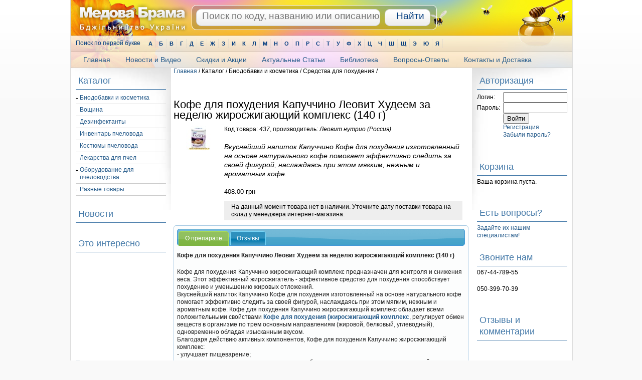

--- FILE ---
content_type: text/html; charset=utf-8
request_url: http://medovabrama.com.ua/mb-sredstva-dlia-poxudenia/prod/kofe-dlya-pohudeniya-kapuchchino-leovit-hudeem-za-nedelyu-zhiroszhigayushii-kompleks-140g-mb
body_size: 8724
content:
<?xml version="1.0" encoding="UTF-8"?>
<!DOCTYPE html PUBLIC "-//W3C//DTD XHTML 1.1//EN" "http://www.w3.org/TR/xhtml11/DTD/xhtml11.dtd">
<html version="-//W3C//DTD XHTML 1.1//EN"
      xmlns="http://www.w3.org/1999/xhtml" xml:lang="en"
      xmlns:xsi="http://www.w3.org/2001/XMLSchema-instance"
      xsi:schemaLocation="http://www.w3.org/1999/xhtml
                          http://www.w3.org/MarkUp/SCHEMA/xhtml11.xsd"
>
	<head>
		<meta http-equiv="Content-Type" content="text/html; charset=UTF-8">
		<title>Кофе для похудения Капуччино Леовит Худеем за неделю жиросжигающий комплекс (140 г)</title>
		<meta name="keywords" content="кофе для похудения купить, купить кофе капучино для похудения, купить кофе худеем за неделю, кофе леовит купить, кофе для похудения леовит купить, кофе капучино леовит купить" />
		<meta name="description" content="Кофе для похудения Капуччино Леовит Худеем за неделю жиросжигающий комплекс (140 г)" />
		<meta http-equiv="X-UA-Compatible" content="IE=edge" />
					<link rel="stylesheet" href="/css/common.css?1768794184" />
					<link rel="stylesheet" href="/css/front.css?1768794184" />
					<link rel="stylesheet" href="/css/start/jquery-ui.css?1768794184" />
			</head>
	<body>
	<div id="wrapper">		<div id="header">
			<div id="logo"></div>
			<div id="search-box">
				<form action="/search/byword" method="POST">
					<input type="text" name="searchword" id="search-word"
            placeholder="Поиск по коду, названию или описанию..."
            value="" />
					<input type="submit" id="search-button" value="Найти" />
				</form>
			</div>
			<div id="alphabet">
				<span>Поиск по первой букве</span>
				<a href="/search/byletter/а">а</a>
				<a href="/search/byletter/б">б</a>
				<a href="/search/byletter/в">в</a>
				<a href="/search/byletter/г">г</a>
				<a href="/search/byletter/д">д</a>
				<a href="/search/byletter/е">е</a>
				<a href="/search/byletter/ж">ж</a>
				<a href="/search/byletter/з">з</a>
				<a href="/search/byletter/и">и</a>
				<a href="/search/byletter/к">к</a>
				<a href="/search/byletter/л">л</a>
				<a href="/search/byletter/м">м</a>
				<a href="/search/byletter/н">н</a>
				<a href="/search/byletter/о">о</a>
				<a href="/search/byletter/п">п</a>
				<a href="/search/byletter/р">р</a>
				<a href="/search/byletter/с">с</a>
				<a href="/search/byletter/т">т</a>
				<a href="/search/byletter/у">у</a>
				<a href="/search/byletter/ф">ф</a>
				<a href="/search/byletter/х">х</a>
				<a href="/search/byletter/ц">ц</a>
				<a href="/search/byletter/ч">ч</a>
				<a href="/search/byletter/ш">ш</a>
				<a href="/search/byletter/щ">щ</a>
				<a href="/search/byletter/э">э</a>
				<a href="/search/byletter/ю">ю</a>
				<a href="/search/byletter/я">я</a>
			</div>
			<div id="mainmenu">
	<ul>
		<li><a href="/"><span>Главная</span></a></li>
				<li><a href="/pages/9"><span>Новости и Видео</span></a></li>
				<li><a href="/pages/28"><span>Скидки и Акции</span></a></li>
				<li><a href="/pages/10"><span>Актуальные Статьи</span></a></li>
				<li><a href="/pages/11"><span>Библиотека</span></a></li>
				<li><a href="/pages/35"><span>Вопросы-Ответы</span></a></li>
				<li><a href="/pages/31"><span>Контакты и Доставка</span></a></li>
			</ul>
</div>		</div><div id="catalogue_menu_bar">
	<div class="section">
		<h3>Каталог</h3>
		<div class="section-content">
			
<div id="catalogue-menu">
	<ul class="menu_tree"><li><a href="/mb-bioaktivnye-dobavki-dlia-liudey">Биодобавки и косметика</a><ul class="menu_tree"><li><a href="/apipreparaty">Апипрепараты</a></li><li><a href="/mb-ad-diety">Диеты</a></li><li><a href="/mb-korreccia-zhenskoy-figuri">Коррекция фигуры</a></li><li><a href="/mb-loshadinaya-sila-geli-i-balsamy">Профессиональная косметика</a></li><li><a href="/pcheloprodukty">Пчелопродукты</a></li><li><a href="/pylca-cvetochnaya">Пыльца цветочная</a></li><li><a href="/mb-sredstva-dlia-poxudenia">Средства для похудения</a></li><li><a href="/elitnye-i-eksklyuzivnye-sorta-meda">Элитные сорта меда</a></li></ul></li><li><a href="/voschina-medova-brama">Вощина</a></li><li><a href="/dezinfectanty-mb">Дезинфектанты</a></li><li><a href="/inventar-pchelovoda">Инвентарь пчеловода</a></li><li><a href="/odezhda-pchelovoda">Костюмы пчеловода</a></li><li><a href="/lekarstva-dlya-pchel">Лекарства для пчел</a></li><li><a href="/oborudovanie-dlia-paseki">Оборудование для пчеловодства:</a><ul class="menu_tree"><li><a href="/vivod-matok">для вывода маток</a></li><li><a href="/rabota-s-voskom">для работы с воском</a></li><li><a href="/rabota-s-medom">для работы с медом</a></li><li><a href="/sbor-produkcii-pchelovodstva">для сбора продукции</a></li><li><a href="/ulii">для улья</a></li><li><a href="/oborudovanie-dlia-pchelovodstva">оборудование разное</a></li></ul></li><li><a href="/md-kategorii-tovarov-raznye">Разные товары</a><ul class="menu_tree"><li><a href="/izbavitsia-ot-much">Избавиться от мух</a></li><li><a href="/izbavitsja-ot-myshej-i-krys">Избавиться от мышей и крыс</a></li><li><a href="/knigi-po-pchelovodstvu">Книги по пчеловодству</a></li><li><a href="/lekarstva-dlia-loshadey">Лекарства для лошадей</a></li><li><a href="/semena-medonosov">Семена медоносов</a></li><li><a href="/suveniri-pchelovodstvo">Сувениры (пчеловодство)</a></li><li><a href="/archive-medova">Товары в Архиве</a></li></ul></li></ul></div>		</div>
	</div>
	<div class="section" id="news">
		<h3>Новости</h3>
		<div class="section-content">
					</div>
	</div>
	<div class="section">
		<h3>Это интересно</h3>
		<div class="section-content">
			<marquee behavior="scroll" direction="up" truespeed="truespeed" scrolldelay="85" scrollamount="1" style="width:100%;height:250px;border-bottom:solid 1px #ccc;" onmouseover="this.setAttribute('scrollamount', 0, 0);" onmouseout="this.setAttribute('scrollamount', 1, 0);">
	<div>
		<strong><a href="/facts/33">Пчеловоды-долгожители</a></strong>
		<i><p>
	По результатам статистического исследования по долгожителям старше 100 лет&#8230;</i>
	</div>
	<div>
		<strong><a href="/facts/25">Язык танцев и звуков</a></strong>
		<i><p>
	Пчелы общаются с помощью языка танцев и звуков. Это&#8230;</i>
	</div>
	<div>
		<strong><a href="/facts/31">Проблема варроатоза пчел решена! - </a></strong>
		<i><p>
	поочередное применение препаратов ЗАО АГРОБИОПРОМ<span style="color:#800080;">: </span><strong>Апидез</strong>, <strong>Варроадез</strong>, <strong>Амипол-Т</strong>,&#8230;</i>
	</div>
	<div>
		<strong><a href="/facts/34">Прополис играет решающую роль в жизни пчелиной семьи. </a></strong>
		<i><p>
	Он обеспечивает безупречную чистоту улья, или древесного дупла, где&#8230;</i>
	</div>
	<div>
		<strong><a href="/facts/26">Препараты для лечения пчел ЗАО АГРОБИОПРОМ</a></strong>
		<i><p>
	&nbsp;обеспечивают самые высокие показатели сохранности пчел и рентабельность пасеки.</p></i>
	</div>
	<div>
		<strong><a href="/facts/29">На рынке, где есть Варроадез  очень сложно приходится конкурентным препаратам</a></strong>
		<i><p>
	- они просто не выдерживают конкуренцию ни по цене,&#8230;</i>
	</div>
	<div>
		<strong><a href="/facts/30">Безукоризненно сильное звено в системе комплексного оздоровления от болезней пчел и повышения рентабельности пасеки.</a></strong>
		<i><p>
	<strong>Апидез, Варроадез, Амипол-Т, Апирой, Апистоп,&nbsp; Бипин-Т, Полисан и Гармония&#8230;</i>
	</div>
	<div>
		<strong><a href="/facts/35">Пчёлы умеют считать до четырёх. </a></strong>
		<i><p>
	Проведя серию экспериментов, учёные выяснили, что медоносные пчёлы превосходят&#8230;</i>
	</div>
	<div>
		<strong><a href="/facts/27">Варроадез - это лучшее современное средство</a></strong>
		<i><p>
	для лечения варроатоза и действует на два вида клеща&#8230;</i>
	</div>
	<div>
		<strong><a href="/facts/28">Препараты для лечения пчел ЗАО АГРОБИОПРОМ</a></strong>
		<i><p>
	&nbsp;- это и высокая эффективность, и безупречно стабильные качество&#8230;</i>
	</div>
</marquee>		</div>
	</div>
				<div class="section">
			<div class="section-content">
				<p>
	<a href="http://bit.ly/fap-telegram" target="_blank"><img alt="" src="/images/banners/%D0%A2%D0%B5%D0%BB%D0%B5%D0%B3%D1%80%D0%B0%D0%BC-%D0%BA%D0%B0%D0%BD%D0%B0%D0%BB-%D1%80%D0%B5%D0%BA%D0%BB%D0%B0%D0%BC%D0%B0.gif" style="width: 180px; height: 110px;" /></a></p>
<p>
	<a href="http://medovabrama.com.ua/page/zimovka_pchel_jeto_vsegda_ekzamen_dlja_pchelovoda_dlja_nachinajushhih_pchelovodov_tak_osobenno"><img alt="" src="/images/banners/%D0%9A%D0%BB%D1%8E%D1%87%D0%B5%D0%B2%D1%8B%D0%B5%20%D0%BC%D0%BE%D0%BC%D0%B5%D0%BD%D1%82%D1%8B%20%D0%B7%D0%B8%D0%BC%D0%BE%D0%B2%D0%BA%D0%B8%20%D0%BF%D1%87%D0%B5%D0%BB-02-%D0%B1%D0%B0%D0%BD%D0%BD%D0%B5%D1%80%20%D0%B4%D0%BB%D1%8F%20%D1%81%D0%B0%D0%B9%D1%82%D0%BE%D0%B2(1).png" style="width: 180px; height: 110px;" /></a></p>
<p>
	<a href="http://medovabrama.com.ua/page/ekskursia_institut_pchelovodstva_mb"><img alt="" src="/images/banners/%D0%98%D0%BD%D1%81%D1%82%D0%B8%D1%82%D1%83%D1%82-%D0%9F%D1%87%D0%B5%D0%BB%D0%BE%D0%B2%D0%BE%D0%B4%D1%81%D1%82%D0%B2%D0%B0.gif" style="width: 180px; height: 110px;" /></a><br />
	<br />
	<a href="http://medovabrama.com.ua/page/sochetanie_patogeneticheskoj_etiotropnoj_terapii_pri_lechenii_subklinicheskogo_mastita_korov"><img alt="" src="/images/rekl/banners/%D0%91%D0%B0%D0%BD%D0%BD%D0%B5%D1%80-%D0%BF%D0%BE-%D0%BB%D0%B5%D1%87%D0%B5%D0%BD%D0%B8%D1%8E-%D0%BC%D0%B0%D1%81%D1%82%D0%B8%D1%82%D0%B0.gif" style="width: 180px; height: 110px;" /></a></p>
			</div>
		</div>
	</div><div id="content">
	<div>
		<a href="/">Главная</a> / Каталог /
					Биодобавки и косметика / 					Средства для похудения / 			</div>

				<div class="section">
			<div class="section-content">
				<p>
	<span style="color:#ffffff;">     .</span><br />
	       </p>
			</div>
		</div>
	
	<h1>Кофе для похудения Капуччино Леовит Худеем за неделю жиросжигающий комплекс (140 г)</h1>

	<div id="item-image">
		<div class="product-image">
			<a href="/images/goods/437/Кофе_для_похудения_Капуччино_.jpg">
				<img src="/images/goods/437/Кофе_для_похудения_Капуччино__thumb.jpg" alt="Кофе для похудения Капуччино Леовит Худеем за неделю жиросжигающий комплекс (140 г)" title="Кофе для похудения Капуччино Леовит Худеем за неделю жиросжигающий комплекс (140 г)" />
			</a>
		</div>
	</div>

	<div id="item-descpirtion">

		<p>Код товара: <i>437</i>, производитель: <i>Леовит нутрио (Россия)</i></p>
        <p><big><i>Вкуснейший напиток Капуччино Кофе для похудения изготовленный на основе натурального кофе помогает  эффективно следить за своей фигурой, наслаждаясь при этом мягким, нежным и ароматным кофе.</i></big></p>

		<div id="descr-item-price"><span class="product-price">408.00</span> грн</div>
					<div id="item-to-cart">На данный момент товара нет в наличии. Уточните дату поставки товара на склад у менеджера интернет-магазина.</div>
		
	</div>

	
	<div id="tabs">
			<ul>
				<li><a href="#tab1">О препарате</a></li>
				<li><a href="#tab2">Отзывы</a></li>
			</ul>
			<div id="tab1"><p>
	<strong>Кофе для похудения Капуччино Леовит Худеем за неделю жиросжигающий комплекс (140 г)</strong></p>
<p>
	Кофе для похудения Капуччино жиросжигающий комплекс предназначен для контроля и снижения веса. Этот эффективный жиросжигатель - эффективное средство для похудения способствует похудению и уменьшению жировых отложений.<br />
	Вкуснейший напиток Капуччино Кофе для похудения изготовленный на основе натурального кофе помогает эффективно следить за своей фигурой, наслаждаясь при этом мягким, нежным и ароматным кофе. Кофе для похудения Капуччино жиросжигающий комплекс обладает всеми положительными свойствами <a href="http://medovabrama.com.ua/mb-sredstva-dlia-poxudenia/prod/kofe-dlya-pohudeniya-leovit-hudeem-za-nedelyu-zhiroszhigayushii-kompleks-10pak-3g-mb" target="_blank"><strong>Кофе для похудения (жиросжигающий комплекс</strong></a>, регулирует обмен веществ в организме по трем основным направлениям (жировой, белковый, углеводный), одновременно обладая изысканным вкусом.<br />
	Благодаря действию активных компонентов, Кофе для похудения Капуччино жиросжигающий комплекс:<br />
	- улучшает пищеварение;<br />
	- помогает контролировать массу тела - способствует уменьшению жировых отложений и улучшению обмена веществ в организме, ведь его компоненты оказывают &laquo;жиросжигающее&raquo; действие;<br />
	- уменьшает аппетит;<br />
	- помогает поддерживать хорошее самочувствие и настроение;<br />
	- восполняет недостаток в организме необходимых ему витамина С, хрома, L-карнитина и пищевых волокон (инулин);<br />
	- способствует выведению продуктов обмена и токсических веществ из организма;<br />
	- помогает соблюдать низкокалорийную диету.<br />
	А еще Капуччино Кофе для похудения жиросжигающий комплек имеет нежный аромат капуччино и удобен в приготовлении.<br />
	<strong>Состав: </strong>кофе натуральный растворимый, пряности (имбирь, корица, куркума, кардамон), L-карнитин, кислота аскорбиновая (витамин С), инулин, камедь гуаровая, ароматизатор идентичный натуральному, бромелайн, экстракт гарцинии камбоджийской, хрома пиколинат, сливки растительные, сахар.</p>
<table border="1" cellpadding="0" cellspacing="0">
	<tbody>
		<tr>
			<td style="width:164px;">
				<p>
					<strong>Пищевая ценность</strong></p>
			</td>
			<td style="width:164px;">
				<p align="center">
					<strong>в 100 г сухого продукта</strong></p>
			</td>
			<td style="width:142px;">
				<p align="center">
					<strong>в порции (14 г)</strong></p>
			</td>
			<td style="width:95px;">
				<p align="center">
					<strong>%РНП*</strong></p>
			</td>
		</tr>
		<tr>
			<td style="width:164px;">
				<p>
					Белки, г</p>
			</td>
			<td style="width:164px;">
				<p align="center">
					6,0</p>
			</td>
			<td style="width:142px;">
				<p align="center">
					0,84</p>
			</td>
			<td style="width:95px;">
				<p align="center">
					&nbsp;</p>
			</td>
		</tr>
		<tr>
			<td style="width:164px;">
				<p>
					Углеводы, г</p>
			</td>
			<td style="width:164px;">
				<p align="center">
					83,8</p>
			</td>
			<td style="width:142px;">
				<p align="center">
					11,7</p>
			</td>
			<td style="width:95px;">
				<p align="center">
					&nbsp;</p>
			</td>
		</tr>
		<tr>
			<td style="width:164px;">
				<p>
					Жиры, г</p>
			</td>
			<td style="width:164px;">
				<p align="center">
					15,2</p>
			</td>
			<td style="width:142px;">
				<p align="center">
					2,1</p>
			</td>
			<td style="width:95px;">
				<p align="center">
					&nbsp;</p>
			</td>
		</tr>
		<tr>
			<td style="width:164px;">
				<p>
					Витамин С, мг</p>
			</td>
			<td style="width:164px;">
				<p align="center">
					500</p>
			</td>
			<td style="width:142px;">
				<p align="center">
					70</p>
			</td>
			<td style="width:95px;">
				<p align="center">
					78</p>
			</td>
		</tr>
		<tr>
			<td style="width:164px;">
				<p>
					Хром, мкг</p>
			</td>
			<td style="width:164px;">
				<p align="center">
					70</p>
			</td>
			<td style="width:142px;">
				<p align="center">
					9,8</p>
			</td>
			<td style="width:95px;">
				<p align="center">
					20</p>
			</td>
		</tr>
		<tr>
			<td style="width:164px;">
				<p>
					L-карнитин, мг</p>
			</td>
			<td style="width:164px;">
				<p align="center">
					500</p>
			</td>
			<td style="width:142px;">
				<p align="center">
					70</p>
			</td>
			<td style="width:95px;">
				<p align="center">
					23</p>
			</td>
		</tr>
		<tr>
			<td style="width:164px;">
				<p>
					Энергетическая ценность, ккал</p>
			</td>
			<td style="width:164px;">
				<p align="center">
					496</p>
			</td>
			<td style="width:142px;">
				<p align="center">
					69</p>
			</td>
			<td style="width:95px;">
				<p align="center">
					&nbsp;</p>
			</td>
		</tr>
	</tbody>
</table>
<p>
	<em>* РНП &ndash; рекомендованная норма потребления.</em></p>
<p>
	<strong>Противопоказания:</strong> индивидуальная непереносимость компонентов.</p>
<p>
	<strong>Способ приготовления:</strong> 2 столовые ложки продукта залить горячей водой (100 мл), перемешать. Полученным напитком можно заменить один прием пищи.</p>
<p>
	Данный напиток может использоваться самостоятельно или в комплексных программах похудения и для контроля массы тела, заменяя один из приемов пищи, например, как в программе питания для похудения <strong><a href="http://medovabrama.com.ua/mb-ad-diety/prod/leovit-hudeem-za-nedelyu-programma-pitaniya-dlya-pohudeniya-tradicionnoe-menyu-s-myasom-1025g-mb" target="_blank">Худеем за неделю Традиционное меню с мясом</a></strong>, <a href="http://medovabrama.com.ua/mb-ad-diety/prod/leovit-hudeem-za-nedelyu-programma-pitaniya-dlya-pohudeniya-sredizemnomorskoe-menyu-1015g-mb" target="_blank"><strong>Худеем за неделю Средиземноморское меню</strong></a> и др.</p>
<p>
	<strong>Упаковка: </strong>железная банка 140 г</p>
<p>
	<strong>Производитель: </strong>ООО Леовит нутрио, Россия</p>
</div>
			<div id="tab2">
				<h3>Отзывы</h3>
									<p>Извините, но комментарии могут оставлять только авторизированные пользователи.</p>	
								<hr />
									<p>Отзывов о препарате пока нет.</p>
							</div>
	</div>

	<div class="yashare-auto-init" data-yashareL10n="ru" data-yashareType="link" data-yashareQuickServices="yaru,vkontakte,facebook,twitter,odnoklassniki,moimir,lj,friendfeed"></div>
	

			<div id="related-items">
			<h3>Также в этой категории:</h3>
						<div class="item-box">
				<strong><a href="/mb-sredstva-dlia-poxudenia/prod/chai-dlya-pohudeniya-chai-pohudin-ochishayushii-kompleks-leovit-hudeem-za-nedelyu-30pak-2g-mb">Чай для похудения Чай Похудин очищающий комплекс Леовит Худеем за неделю (30 пак.х 2 г)</a></strong>
				<div class="top-item-img">
					<a href="/mb-sredstva-dlia-poxudenia/prod/chai-dlya-pohudeniya-chai-pohudin-ochishayushii-kompleks-leovit-hudeem-za-nedelyu-30pak-2g-mb">
						<img src="/images/goods/442/Чай_Похудин_очищаючий_комплекс_thumb.jpg" border="0" alt="Чай для похудения Чай Похудин очищающий комплекс Леовит Худеем за неделю (30 пак.х 2 г)" title="Чай для похудения Чай Похудин очищающий комплекс Леовит Худеем за неделю (30 пак.х 2 г)" />
					</a>
				</div>
				<div class="top-item-price">175.00 грн</div>
			</div>
						<div class="item-box">
				<strong><a href="/mb-sredstva-dlia-poxudenia/prod/chai-dlya-pohudeniya-chai-pohudin-zhiroszhigayushii-kompleks-leovit-hudeem-za-nedelyu-20-pak-2g-mb">Чай для похудения Чай Похудин жиросжигающий комплекс Леовит Худеем за неделю (20 пак.х 2 г)</a></strong>
				<div class="top-item-img">
					<a href="/mb-sredstva-dlia-poxudenia/prod/chai-dlya-pohudeniya-chai-pohudin-zhiroszhigayushii-kompleks-leovit-hudeem-za-nedelyu-20-pak-2g-mb">
						<img src="/images/goods/440/Чай_Похудин_жиросжигающий_комплекс_thumb.jpg" border="0" alt="Чай для похудения Чай Похудин жиросжигающий комплекс Леовит Худеем за неделю (20 пак.х 2 г)" title="Чай для похудения Чай Похудин жиросжигающий комплекс Леовит Худеем за неделю (20 пак.х 2 г)" />
					</a>
				</div>
				<div class="top-item-price">61.00 грн</div>
			</div>
						<div class="item-box">
				<strong><a href="/mb-sredstva-dlia-poxudenia/prod/chai-dlya-pohudeniya-chai-pohudin-zhiroszhigayushii-kompleks-leovit-hudeem-za-nedelyu-30pak-2g-mb">Чай для похудения Чай Похудин жиросжигающий комплекс Леовит Худеем за неделю (30 пак.х 2 г)</a></strong>
				<div class="top-item-img">
					<a href="/mb-sredstva-dlia-poxudenia/prod/chai-dlya-pohudeniya-chai-pohudin-zhiroszhigayushii-kompleks-leovit-hudeem-za-nedelyu-30pak-2g-mb">
						<img src="/images/goods/441/Чай_Похудин_жиросжигающий_комплекс_thumb.jpg" border="0" alt="Чай для похудения Чай Похудин жиросжигающий комплекс Леовит Худеем за неделю (30 пак.х 2 г)" title="Чай для похудения Чай Похудин жиросжигающий комплекс Леовит Худеем за неделю (30 пак.х 2 г)" />
					</a>
				</div>
				<div class="top-item-price">175.00 грн</div>
			</div>
						<div class="item-box">
				<strong><a href="/mb-sredstva-dlia-poxudenia/prod/kisel-dlya-pohudeniya-leovit-ochishayushii-7-v-1-400g-mb">Кисель для похудения Леовит очищающий (400 г)</a></strong>
				<div class="top-item-img">
					<a href="/mb-sredstva-dlia-poxudenia/prod/kisel-dlya-pohudeniya-leovit-ochishayushii-7-v-1-400g-mb">
						<img src="/images/goods/432/Кисель_Леовит_очищающий_thumb.jpg" border="0" alt="Кисель для похудения Леовит очищающий (400 г)" title="Кисель для похудения Леовит очищающий (400 г)" />
					</a>
				</div>
				<div class="top-item-price">138.00 грн</div>
			</div>
						<div class="item-box">
				<strong><a href="/mb-sredstva-dlia-poxudenia/prod/kisel-dlya-pohudeniya-leovit-ochishayushii-7-v-1-7pak-20g-mb">Кисель для похудения Леовит очищающий 7 в 1 (7 пак.х 20 г)</a></strong>
				<div class="top-item-img">
					<a href="/mb-sredstva-dlia-poxudenia/prod/kisel-dlya-pohudeniya-leovit-ochishayushii-7-v-1-7pak-20g-mb">
						<img src="/images/goods/433/Кисель_Леовит_очищающий_thumb.jpg" border="0" alt="Кисель для похудения Леовит очищающий 7 в 1 (7 пак.х 20 г)" title="Кисель для похудения Леовит очищающий 7 в 1 (7 пак.х 20 г)" />
					</a>
				</div>
				<div class="top-item-price">44.00 грн</div>
			</div>
						<div class="item-box">
				<strong><a href="/mb-sredstva-dlia-poxudenia/prod/kisel-dlya-pohudeniya-leovit-slabitelnyi-400g-mb">Кисель для похудения Леовит Слабительный (400 г)</a></strong>
				<div class="top-item-img">
					<a href="/mb-sredstva-dlia-poxudenia/prod/kisel-dlya-pohudeniya-leovit-slabitelnyi-400g-mb">
						<img src="/images/goods/434/Кисель_Леовит_Слабительный_thumb.jpg" border="0" alt="Кисель для похудения Леовит Слабительный (400 г)" title="Кисель для похудения Леовит Слабительный (400 г)" />
					</a>
				</div>
				<div class="top-item-price">84.00 грн</div>
			</div>
						<div class="item-box">
				<strong><a href="/mb-sredstva-dlia-poxudenia/prod/kofe-dlya-pohudeniya-leovit-hudeem-za-nedelyu-zhiroszhigayushii-kompleks-10pak-3g-mb">Кофе для похудения Леовит Худеем за неделю жиросжигающий комплекс (10 пак.х 3 г)</a></strong>
				<div class="top-item-img">
					<a href="/mb-sredstva-dlia-poxudenia/prod/kofe-dlya-pohudeniya-leovit-hudeem-za-nedelyu-zhiroszhigayushii-kompleks-10pak-3g-mb">
						<img src="/images/goods/438/Кофе_для_похудения_коробка_thumb.jpg" border="0" alt="Кофе для похудения Леовит Худеем за неделю жиросжигающий комплекс (10 пак.х 3 г)" title="Кофе для похудения Леовит Худеем за неделю жиросжигающий комплекс (10 пак.х 3 г)" />
					</a>
				</div>
				<div class="top-item-price">61.00 грн</div>
			</div>
						<div class="item-box">
				<strong><a href="/mb-sredstva-dlia-poxudenia/prod/kofe-dlya-pohudeniya-leovit-hudeem-za-nedelyu-zhiroszhigayushii-kompleks-150g-mb">Кофе для похудения Леовит Худеем за неделю жиросжигающий комплекс (150 г)</a></strong>
				<div class="top-item-img">
					<a href="/mb-sredstva-dlia-poxudenia/prod/kofe-dlya-pohudeniya-leovit-hudeem-za-nedelyu-zhiroszhigayushii-kompleks-150g-mb">
						<img src="/images/goods/439/Кофе_для_похудения_банка_thumb.jpg" border="0" alt="Кофе для похудения Леовит Худеем за неделю жиросжигающий комплекс (150 г)" title="Кофе для похудения Леовит Худеем за неделю жиросжигающий комплекс (150 г)" />
					</a>
				</div>
				<div class="top-item-price">298.00 грн</div>
			</div>
					</div>
					
		</div>		<div id="sidebar">
			<div class="section">
				<h3>Авторизация</h3>
				<div class="section" id="section-login">
										<form method="post" action="/user/login">
						<table>
							<tr>
								<td width="70px">Логин:</td>
								<td><input type="text" name="login" style="width: 120px" /></td>
							</tr>
							<tr>
								<td>Пароль:</td>
								<td><input type="password" name="password" style="width: 120px" /></td>
							</tr>
							<tr>
								<td>&nbsp;</td>
								<td><input type="submit" value="Войти" /></td>
							</tr>
							<tr>
								<td>&nbsp;</td>
								<td>
									<a id="open-register" href="">Регистрация</a>
									<br />
									<a href="/user/remind">Забыли пароль?</a>
								</td>
							</tr>
						</table>
					</form>
									</div>
			</div>
			<div class="section">
				<h3>Корзина</h3>
				<div class="section-content" id="small-cart">
										<div id="small-cart-wrap">
													<p>Ваша корзина пуста.</p>
											</div>
				</div>
			</div>
			<div class="section">
				<h3>Есть вопросы?</h3>
				<div class="section-content">
					<a href="" onclick="open_ask_window();return false;">Задайте их нашим специалистам!</a>
									</div>
			</div>
			<div class="section">
				<h3>Звоните нам</h3>
				<div class="section-content">
				<p>
	067-44-789-55</p>
<p>
	050-399-70-39</p>
				</div>
			</div>
										<div class="section">
					<h3>Отзывы и комментарии</h3>
					<marquee direction="up" behavior="scroll" truespeed="truespeed" scrolldelay="50" scrollamount="1" style="width:100%;height:160px;border-bottom:solid 1px #ccc;" onmouseover="this.setAttribute('scrollamount', 0, 0);" onmouseout="this.setAttribute('scrollamount', 1, 0);">
																							<p>
							<strong style="color: #555">Комментарий к "<a href="/page/utrimannya-bdzhil-vid-vesni-do-zimi"></a>"</strong><br />
							<em>спасибо за хорошую статью</em><br />
							<small style="color: #777">
								от
																	:Протасов Алексей<br />Агент по продаже недвижимости<br />мои увлечения это пчеловодство и народная медицина															</small>
						</p>
												<hr /> 
										</marquee>
				</div>
													<div class="section">
					<div class="section-content">
						<p>
	<a href="https://youtu.be/dk8gbZAn2zc" target="_blank"><img alt="" src="/images/banners/%D0%9A%D0%B0%D0%BA-%D0%BE%D1%82%D0%BA%D0%BE%D1%80%D0%BC%D0%B8%D1%8C-%D0%BF%D0%BE%D1%80%D0%BE%D1%81%D1%8F%D1%82-%D0%B1%D1%8B%D1%81%D1%82%D1%80%D0%BE-%D0%B8-%D0%B4%D0%B5%D1%88%D0%B5%D0%B2%D0%BE.gif" style="width: 180px; height: 110px;" /></a></p>
<p>
	<a href="http://bit.ly/rebus-pattern" target="_blank"><img alt="" src="/images/banners/%D0%A0%D0%B5%D0%B1%D1%83%D1%81%D1%8B-%D0%BD%D0%BE%D0%B2%D1%8B%D0%B5-%D0%B8%D0%BD%D1%81%D1%82%D1%80%D1%83%D0%BC%D0%B5%D0%BD%D1%82%D1%8B-%D0%BC%D0%B0%D1%80%D0%BA%D0%B5%D1%82%D0%B8%D0%BD%D0%B3%D0%B0-%D0%BE%D1%87%D0%B5%D0%BD%D1%8C-%D0%BC%D0%B0%D0%BB%D0%B5%D0%BD%D1%8C%D0%BA%D0%B8%D0%B9.gif" style="width: 180px; height: 110px;" /></a></p>
<p>
	<a href="http://medovabrama.com.ua/page/dezinfekcija_jeto_sterzhnevoj_jelement_tehnologicheskoj_karte_vyrashhivanija_krolikov"><img alt="" src="/images/banners/%D0%9A%D0%BB%D1%8E%D1%87%D0%B5%D0%B2%D1%8B%D0%B5-%D0%BC%D0%BE%D0%BC%D0%B5%D0%BD%D1%82%D1%8B-%D1%83%D1%81%D0%BF%D0%B5%D1%88%D0%BD%D0%BE%D0%B3%D0%BE-%D0%BA%D1%80%D0%BE%D0%BB%D0%B8%D0%BA%D0%BE%D0%B2%D0%BE%D0%B4%D1%81%D1%82%D0%B2%D0%B0-04.gif" style="width: 180px; height: 110px;" /></a><br />
	<br />
	<a href="http://medovabrama.com.ua/page/medovoe_kandi_optimalnyj_vybor_zimnej_podkormki_pchel_no_est_opasnye_njuansy_kotoryh_nado_izbezhat"><img alt="" src="/images/banners/%D0%9A%D0%B0%D0%BD%D0%B4%D0%B8-%D0%BE%D0%BF%D1%82%D0%B8%D0%BC%D0%B0%D0%BB%D1%8C%D0%BD%D1%8B%D0%B9-%D0%B2%D1%8B%D0%B1%D0%BE%D1%80-%D0%B1%D0%B0%D0%BD%D0%BD%D0%B5%D1%80.gif" style="width: 180px; height: 110px;" /></a></p>
					</div>
				</div>
					</div>
	</div>
	<br clear="all" />
	<div id="footer">
		<div id="foot-copys">
			<p>
	Медовая Брама © 2011.<br />
	Все права защищены.<br />
	При копировании материалов, активная ссылка на источник (medovabrama.com.ua) - обязательна!</p>
		</div>
		<div id="foot-counters">

		</div>
	</div>
	<script type="text/javascript" src="/js/jquery.min.js?1768794184"></script>
	<script type="text/javascript" src="/js/jquery-ui.js?1768794184"></script>
	<script type="text/javascript" src="/js/jquery.cookie.js?1768794184"></script>
	<script type="text/javascript" src="/js/user.js?1768794184"></script>
	<div id="ask-us-window">
		<div style="text-align: right"><a href="" onclick="close_ask_window();return false;">Закрыть</a></div>
		<div id="ask-box">
		<h2>Задайте вопрос специалисту</h2>
		<form action="/ask" method="post" id="ask-from">
			<table width="100%" border="0" cellspacing="5">
			<input type="hidden" name="subject" value="Вопрос специалисту" />
							<tr>
					<td>
						Ваше имя:<br />
						<input type="text" name="from_name" id="from_name" />
					</td>
				</tr>
				<tr>
					<td>
						Контактный e-mail:<br />
						<input type="text" name="from_email" id="from_email" />
					</td>
				</tr>
						<tr>
				<td>
					Ваш вопрос:
					<textarea name="message" id="message" style="width: 98%; height: 80px"></textarea>
				</td>
			</tr>
			<tr>
				<td><input type="submit" value="Отправить" /></td>
			</tr>
			</table>
		</form>
		</div>
	</div>
<script type="text/javascript">
 
  var _gaq = _gaq || [];
  _gaq.push(['_setAccount', 'UA-26040746-1']);
  _gaq.push(['_trackPageview']);
 
  (function() {
    var ga = document.createElement('script'); ga.type = 'text/javascript'; ga.async = true;
    ga.src = ('https:' == document.location.protocol ? 'https://ssl' : 'http://www') + '.google-analytics.com/ga.js';
    var s = document.getElementsByTagName('script')[0]; s.parentNode.insertBefore(ga, s);
  })();
 
</script>
</body>
</html>

--- FILE ---
content_type: text/css
request_url: http://medovabrama.com.ua/css/common.css?1768794184
body_size: 1167
content:
/* CSS RESET
 ------------------------------------------------------------------------------------------- */

html, body, div, span, applet, object, iframe, h1, h2, h3, h4, h5, h6, p, blockquote, pre, a, abbr, acronym, address, big, cite, code, del, dfn, em, img, ins, kbd, q, s, samp, small, strike, strong, sub, sup, tt, var, b, u, i, center, dl, dt, dd, ol, ul, li, fieldset, form, label, legend, table, caption, tbody, tfoot, thead, tr, th, td, article, aside, canvas, details, embed, figure, figcaption, footer, header, hgroup, menu, nav, output, ruby, section, summary, time, mark, audio, video {
  margin: 0;
  padding: 0;
  border: 0;
  font-size: 100%;
  font: inherit;
  vertical-align: baseline;
}
/* HTML5 display-role reset for older browsers */
article, aside, details, figcaption, figure, footer, header, hgroup, menu, nav, section {
  display: block;
}
body {
  line-height: 1.3;
}
ol, ul {
  list-style: none;
}
blockquote, q {
  quotes: none;
}
blockquote:before, blockquote:after, q:before, q:after {
  content: '';
  content: none;
}
table {
  border-collapse: collapse;
  border-spacing: 0;
}

td {
  vertical-align: middle;
}

a {
  outline: none;
}

/* Typography
 ------------------------------------------------------------------------------------------- */
body {
  font-size: 75%;
}

/* Default fonts and colors. */
body, h1, h2, h3, h4, h5, h6, p, ul, ol, dl, input, textarea {
  font-family: Arial, Helvetica, sans-serif;
}

/* Headings
 -------------------------------------------------------------- */
h1, h2, h3, h4, h5, h6 {
  font-weight: normal;
  font-family: "Myriad Pro", Arial, Helvetica, sans-serif;
}

h1 {
  font-size: 1.8em;
  line-height: 1;
  margin-bottom: 0.5em;
}
h2 {
  font-size: 1.5em;
  margin: 0.3em 0;
  float: left;
  width: 100%;
}
h3 {
  font-size: 1.5em;
  margin: 10px 0;
}
h4 {
  font-size: 1.2em;
  line-height: 1.25;
  margin-bottom: 1.25em;
}
h5 {
  font-size: 1em;
  margin-bottom: 1.5em;
}
h6 {
  font-size: 1em;
}

/* Text elements
 -------------------------------------------------------------- */

p {
  margin: 0 0 1.5em;
}

ul, ol {
  margin: 0 1.5em 1.5em 1.5em;
}
ul {
  list-style-type: circle;
}
ol {
  list-style-type: decimal;
}

dl {
  margin: 0 0 1.5em 0;
}
dl dt {
  font-weight: bold;
}
dl dd {
  margin-left: 1.5em;
}

abbr, acronym {
  border-bottom: 1px dotted #000;
}
address {
  margin-top: 1.5em;
  font-style: italic;
}
del {
  color: #000;
}

a {
  color: #285d8c;
  text-decoration: none;
}
a:hover {
  text-decoration: underline;
}

blockquote {
  margin: 1.5em;
}
strong {
  font-weight: bold;
}
em, dfn {
  font-style: italic;
}
dfn {
  font-weight: bold;
}
pre, code {
  margin: 1.5em 0;
  white-space: pre;
}
pre, code, tt {
  font: 1em monospace;
  line-height: 1.5;
}
tt {
  display: block;
  margin: 1.5em 0;
  line-height: 1.5;
}
span.amp {/* For better-looking ampersands */
  font-family: Baskerville, Palatino, "Book Antiqua", serif;
  font-style: italic;
}
form {
  width: 100%;
  float: left;
}
textarea {
  font-size: 1em;
}
big {
  font-size: 1.2em;
}
small {
  font-size: .9em;
}
i {
  font-style: italic;
}

--- FILE ---
content_type: text/css
request_url: http://medovabrama.com.ua/css/front.css?1768794184
body_size: 3240
content:
body {
  background: #f9f9f9 url(/images/design/body-bg.jpg) repeat-x top;
}

#wrapper {
  width: 1000px;
  position: relative;
  left: 50%;
  margin-left: -500px;
  background: #fff;
  float: left;
  border-left: solid 1px #ddd;
  border-right: solid 1px #ddd;
  border-bottom: solid 1px #ddd;
}

#footer {
  width: 1000px;
  position: relative;
  left: 50%;
  margin-left: -500px;
  float: left;
  color: #555;
  font-size: .9em;
  margin-bottom: 10px;
}

#foot-copys {
  float: left;
  width: 300px;
  padding: 10px;
}

#foot-counters {
  float: right;
  width: 650px;
  text-align: right;
  padding: 10px;
}

#ask-us-window {
  display: none;
  padding: 15px;
  position: absolute;
  top: 50%;
  left: 50%;
  margin: -300px 0 0 -350px;
  box-shadow: 0px 6px 14px #000;
  background: #fff;
  width: 570px;
}

.items-tag {
  background: url(/images/design/tags.gif) no-repeat 0 50%;
  float: left;
  padding: 0px 0 3px 19px;
  margin-right: 10px;
}

.items-notes {
  background: url(/images/design/notes.gif) no-repeat 0 2px;
  border-bottom: 1px dashed #EEEEEE;
  color: #333333;
  float: left;
  font-family: georgia, times New Roman, serif;
  font-style: italic;
  margin-bottom: 4px;
  padding: 0 0 3px 19px;
  width: 557px;
}

.is_gray {
  color: #888;
}
.is_orange {
  color: #FF803E;
}

h1#article-header {
  font-size: 2.2em;
  border-bottom: 1px solid #CCCCCC;
}

.big-error-msg {
  background: #ffe2e2; /* Old browsers */
  background: -moz-linear-gradient(top,  #ffe2e2 0%, #ffbcb5 100%); /* FF3.6+ */
  background: -webkit-gradient(linear, left top, left bottom, color-stop(0%,#ffe2e2), color-stop(100%,#ffbcb5)); /* Chrome,Safari4+ */
  background: -webkit-linear-gradient(top,  #ffe2e2 0%,#ffbcb5 100%); /* Chrome10+,Safari5.1+ */
  background: -o-linear-gradient(top,  #ffe2e2 0%,#ffbcb5 100%); /* Opera 11.10+ */
  background: -ms-linear-gradient(top,  #ffe2e2 0%,#ffbcb5 100%); /* IE10+ */
  background: linear-gradient(to bottom,  #ffe2e2 0%,#ffbcb5 100%); /* W3C */
  filter: progid:DXImageTransform.Microsoft.gradient( startColorstr='#ffe2e2', endColorstr='#ffbcb5',GradientType=0 ); /* IE6-9 */
  border: solid 1px #F00;
  border-radius: 10px;
  box-shadow: 0px 5px 10px #ccc;
  float: left;
  margin: 2%;
  width: 94%;
  padding: 2%;
  font-size: 16px;
  color: #F00;
  text-align: center;
  text-shadow: 1px 1px 0px #fff;
}

.info-msg {
  background: #e8f3ff; /* Old browsers */
  background: -moz-linear-gradient(top,  #e8f3ff 0%, #bce1ff 100%); /* FF3.6+ */
  background: -webkit-gradient(linear, left top, left bottom, color-stop(0%,#e8f3ff), color-stop(100%,#bce1ff)); /* Chrome,Safari4+ */
  background: -webkit-linear-gradient(top,  #e8f3ff 0%,#bce1ff 100%); /* Chrome10+,Safari5.1+ */
  background: -o-linear-gradient(top,  #e8f3ff 0%,#bce1ff 100%); /* Opera 11.10+ */
  background: -ms-linear-gradient(top,  #e8f3ff 0%,#bce1ff 100%); /* IE10+ */
  background: linear-gradient(to bottom,  #e8f3ff 0%,#bce1ff 100%); /* W3C */
  filter: progid:DXImageTransform.Microsoft.gradient( startColorstr='#e8f3ff', endColorstr='#bce1ff',GradientType=0 ); /* IE6-9 */
  border: solid 1px #0080c0;
  border-radius: 10px;
  box-shadow: 0px 5px 10px #ccc;
  float: left;
  margin: 2%;
  width: 94%;
  padding: 2%;
  color: #006291;
  text-align: center;
  text-shadow: 1px 1px 0px #fff;
}

ul.clean {
  list-style: none;
  margin: 0 10px 0 10px;
}

/* ----------------------------------------------------------------------------------- */

#news p {
  margin: 10px 0 0 0;
}

#descr-item-price {
  font-size: 1.1em;
}

#header {
  height: 135px;
  width: 100%;
  float: left;
  position: relative;
  background: url('/images/design/header.jpg') no-repeat;
}

#header #search-box {
  position: absolute;
  top: 20px;
  left: 260px;
  color: #fff;
}

#header #search-box input#search-word {
  width: 354px;
  background: none;
  border: none;
  font-size: 1.6em;
  color: #003b7e;
}

#header #search-box input#search-button {
  margin-left: 22px;
  border: none;
  background: none;
  font-size: 1.6em;
  color: #003b7e;
}

#header #alphabet {
  position: absolute;
  top: 79px;
  left: 10px;
  color: #003b7e;
}

#header #alphabet a {
  color: #003b7e;
  text-transform: uppercase;
  padding: 1px 6px 2px;
  float: left;
  border-right: dotted 1px #ccc;
  font-size: 0.9em;
  font-weight: bold;
}

#header #alphabet a:hover {
  color: #fff;
}

#header #alphabet span {
  float: left;
  margin-right: 10px;
}

/* ----------------------------------------------------------------------------------- */

#content {
  width: 586px;
  float: left;
  margin-left: 5px;
}

#content h1 {
  /*margin: 10px 0 0 0;*/
}

#content .section {
  float: left;
  width: 100%;
}

.item-box {
  border-bottom: 1px dashed #CCCCCC;
  border-right: 1px dashed #CCCCCC;
  float: left;
  height: 130px;
  margin: 2px;
  overflow: hidden;
  padding: 0 2px;
  text-align: center;
  width: 23%;
}
.item-thumb-description {
  background: #FFFFFF;
  box-shadow: 0 0 5px #CCCCCC;
  display: none;
  float: left;
  font-size: 0.9em;
  padding: 1%;
  position: absolute;
  width: 20%;
  z-index: 1;
}
.item-box strong a {
  text-decoration: none;
  line-height: 1;
}
.item-box-img {
  float: left;
  width: 100%;
  display: block;
  text-align: center;
  padding: 3px 0 6px;
}

#content .top-section, #content .top-items {
  width: 100%;
  float: left;
}

.section-content ul {
  float: left;
  width: 100%;
}

.section-content ul li {
  float: left;
  width: 100%;
}

#content .top-section h3 {
  padding: 7px;
  text-align: center;
  border-bottom: solid 1px #ddd;
}

#content .top-items {
  margin-bottom: 20px;
  border-bottom: solid 2px #eee;
}

/*#content .top-items .top-item,
 #related-items .top-item,
 .search-item {
 float: left; width: 25%; text-align: center; padding-bottom: 10px; margin-bottom: 10px; border-bottom: dashed 1px #ccc; height: 130px;
 }*/
.top-item h4 {
  margin-bottom: 4px;
}
#content .top-items .top-item .top-item-img {
  height: 70px;
  float: left;
  width: 100%;
}

.product-image {
  text-align: center;
}
.filter-vendor {
  float: left;
  margin: 0 2px;
}
.vendor_info {
  position: absolute;
  background: #fff;
  box-shadow: 0 4px 8px #777;
  padding: 10px;
  width: 520px;
  display: none;
}

.vendor_info p {
  margin-bottom: 6px;
  text-indent: 1em;
}

#registration-window {
  position: absolute;
  z-index: 10000;
  background: #fff;
  display: none;
  padding: 20px;
  width: 800px;
  top: 10%;
  left: 50%;
  margin: 0 0 0 -420px;
  box-shadow: 0 0 55px #000000;
}

#registration-window input {
  width: 400px;
}
#registration-window img {
  float: left;
  margin-right: 10px;
}
#registration-window input[type="submit"] {
  width: auto;
}

/* Image Preview overlay */
#ipsd, #rws {
  width: 100%;
  height: 100%;
  position: fixed;
  background: #000;
  display: none;
  top: 0;
  left: 0;
}

.image-preview {
  position: fixed;
  top: 50%;
  left: 50%;
  background: #fff;
  width: 440px;
  height: 420px;
  margin: -210px 0 0 -220px;
  display: none;
  box-shadow: 0 0 55px #000000;
}

.image-preview table {
  border: none;
  border-collapse: collapse;
  width: 100%;
  height: 100%;
}

.image-preview table #iph {
  text-align: center;
  vertical-align: middle;
}

.image-preview table #ipi {
  vertical-align: middle;
  text-align: center;
  width: 100%;
  height: 390px;
}

#page-search-results {
  position: fixed;
  top: 40px;
  bottom: 40px;
  background: #fff;
  padding: 20px;
  overflow: auto;
  width: 600px;
  left: 50%;
  margin-left: -320px;
  display: none;
}

/* ----------------------------------------------------------------------------------- */

#item_is_quest {
  font-style: italic;
  color: #057AAF;
  width: 100%;
  float: left;
  margin: 5px 0;
}

#category-descript {
  height: 20px;
  background: #fbfbfb;
  padding: 5px 5px 10px 5px;
  overflow: hidden;
  position: relative;
}

#descr-shadow {
  background: url(/images/design/catshadow.png);
  height: 15px;
  width: 100%;
  position: absolute;
  bottom: 0;
  left: 0;
}

#show-hide-cat-description {
  display: block;
  float: right;
  font-size: .9em;
}

#sort-box, #filter-box {
  float: left;
  margin-top: 10px;
  padding: 6px 1%;
  width: 98%;
  background: #fafafa;
  border-top: solid 1px #eee;
}

#sort-box a, #filter-box a {
  white-space: nowrap;
}

#goods-table {
  margin-top: 10px;
  float: left;
  width: 100%;
  border: none;
  border-top: solid 2px #eee;
}

#goods-table td {
  color: #333;
}

#goods-table td.item-short-description {
  border-bottom: solid 1px #ccc;
  padding: 5px;
}

#goods-table tr:hover td {
}

.price-column {
  width: 65px;
  text-align: right;
}

.item-price {
  font-weight: bold;
}

.old-price {
  text-decoration: line-through;
  color: #777;
  font-size: .9em;
}

.new-price {
  font-weight: bold;
}

td.qty_column {
  width: 35px;
  text-align: center;
}

td.qty_column .incr, .qty_column .decr, .qty_column br {
  display: none;
}

td.qty_column:hover .incr, .qty_column:hover .decr, .qty_column:hover br {
  display: inline;
}

td.qty_column input {
  width: 40px;
  text-align: center;
}

.path-to-item {
  font-size: .9em;
  color: #285D8C;
}

.add_to_cart_column {
  width: 32px;
  font-weight: bold;
}

#recalc-order {

}

#complete-order-wrapp {
  width: 100%;
  float: left;
  padding: 10px 0;
  margin: 10px 0;
  border-top: solid 1px #ccc;
  text-align: center;
}

#complete-order {
  font-size: 1.4em;
  padding: 1px 0 5px 36px;
  background: url('/images/design/letter.gif') no-repeat;
  font-size: 1.4em;
  padding: 2px 0 5px 36px;
}

.in-stok {
  color: #0379FF;
  line-height: 1;
  width: 50px;
  text-align: center;
  padding: 2px 5px;
  display: block;
  font-size: .9em;
}
.out-of-stok {
  color: #FF4B4B;
  line-height: 1;
  width: 50px;
  text-align: center;
  padding: 2px 5px;
  display: block;
  font-size: .9em;
}

div.empty-cat {
  color: #777;
  margin: 10px 0;
  float: left;
  width: 100%;
  display: block;
}

/* ----------------------------------------------------------------------------------- */

.full-cart {
  border-bottom: solid 1px #ccc;
  width: 100%;
  margin-bottom: 10px;
}

.full-cart th {
  border-bottom: solid 1px #bbb;
  border-top: solid 1px #ccc;
  text-align: left;
  padding: 6px;
  font-weight: bold;
  background: #fcfcfc;
}

.full-cart td {
  padding: 6px;
}

.minicart {
  border-bottom: solid 1px #ccc;
  font-size: .9em;
}

.minicart td {
  padding: 4px 0;
}

.minicart .mini-cart-row-0 {
  color: #2F4F6B;
}

.minicart .mini-cart-subtotal {
  text-align: right;
}

.minicart .mini-cart-del {
  padding-left: 5px;
}

#registration-form {
  border-top: solid 1px #ccc;
  padding-bottom: 5px;
}

#registration-form small {
  font-size: .9em;
  color: #777;
}

#registration-form table {
  width: 100%;
  margin-bottom: 5px;
}

#registration-form .user-info-caption {
  width: 130px;
}

#registration-form td {
  padding: 5px;
  border-bottom: solid 1px #ccc;
}

.error {
  color: #f00;
}

#user_orders_list {
  margin-bottom: 10px;
}

#user_orders_list th {
  background: #fafafa;
  border-bottom: solid 1px #ccc;
  font-weight: bold;
  padding: 10px;
  text-align: left;
}

#user_orders_list td {
  padding: 10px;
  border-bottom: solid 1px #ccc;
}

#user_orders_list ul {
  padding: 0;
  margin: 0;
}

/* ----------------------------------------------------------------------------------- */

#mainmenu {
  height: 15px;
  width: 98%;
  float: left;
  padding: 1%;
  border-bottom: solid 1px #ccc;
  position: absolute;
  top: 100px;
}

#mainmenu ul {
  margin: 0;
  padding: 0;
  list-style: none;
}

#mainmenu ul li {
  margin: 0 15px;
  float: left;
}

#mainmenu a {
  font-size: 1.2em;
}

/* ----------------------------------------------------------------------------------- */

#sidebar {
  width: 180px;
  float: right;
  padding: 10px;
  background: url('/images/design/sidebar.jpg') no-repeat;
}

#sidebar .section, #catalogue_menu_bar .section {
  width: 100%;
  float: left;
  margin-bottom: 20px;
}

#sidebar .section h3, #catalogue_menu_bar .section h3 {
  border-bottom: solid 1px #457aa9;
  color: #457aa9;
  padding: 5px;
  margin: 0 0 5px 0;
}

#catalogue_menu_bar {
  float: left;
  width: 180px;
  padding: 10px;
  background: url("/images/design/left_sidebar.jpg") no-repeat;
}
ul.menu_tree {
  padding: 0;
  margin: 0;
}
ul.menu_tree li {
  padding: 4px 0;
  list-style: none;
  border-bottom: solid 1px #ccc;
}
ul.menu_tree li ul {
  padding: 0;
  margin: 5px 0 10px 15px;
}
ul.menu_tree li li {
  border: none;
  padding: 0;
  margin: 0;
}
ul.menu_tree a {
  padding-left: 8px;
  display: block;
}
ul.menu_tree a.collapsed {
  background: url('/images/design/collapsed.gif') left 6px no-repeat;
}
ul.menu_tree a.expanded {
  background: url('/images/design/expanded.gif') left 6px no-repeat;
}

#catalogue_menu_bar ul sup {
  color: #999;
  line-height: .8em;
  font-size: .8em;
  vertical-align: top;
}

/* ------------------------------------------------------------------------------------ */

#item-image {
  text-align: center;
  width: 100px;
  float: left;
}

.feedback {
  padding: 1%;
  border-bottom: solid 1px #ccc;
  width: 98%;
  float: left;
}

.feedback-sign {
  color: #555;
  font-size: .9em;
  width: 100%;
  float: left;
}

.feedback em {
  display: block;
  float: left;
  font-family: georgia, "Times New Roman", serif;
  margin: 8px 15px;
}

#related-items {
  border-top: solid 1px #eee;
  margin-top: 20px;
  padding: 5px;
  width: 100%;
  float: left;
}

#item-descpirtion {
  width: 475px;
  float: right;
  margin-right: 10px;
}

#item-to-cart {
  margin: 10px 0;
  padding: 1% 3%;
  background: #eee;
  float: left;
  width: 94%;
}

#item-to-cart img {
  vertical-align: middle;
}

#item-to-cart input {
  text-align: center;
  width: 20px;
}

#qty {
  float: left;
  background: #fff;
  padding: 4px 20px;
}

.exists-column {
  text-align: center;
  width: 35px;
}

/* ------------------------------------------------------------------------------------ */

#search-results {
  width: 100%;
  float: left;
  border-top: solid 1px #ccc;
  margin-top: 10px;
}

.page-intro {
  width: 100%;
  float: left;
}

.page-intro p {
  margin: 3px 0;
}

.page-tags {
  width: 100%;
  float: left;
  border-top: dashed 1px #ccc;
  border-bottom: solid 1px #aaa;
  margin: 5px 0 20px;
  font-size: .9em;
  padding: 2px 0;
}

#pagination {
  margin: 5px 0;
  border-top: solid 1px #ddd;
  border-bottom: solid 1px #ddd;
  width: 100%;
  float: left;
}

--- FILE ---
content_type: application/x-javascript
request_url: http://medovabrama.com.ua/js/user.js?1768794184
body_size: 3232
content:
var arrayQestions = new Array();
arrayQestions[0] = '3+7';
arrayQestions[1] = '2+6';
arrayQestions[2] = '5+4';
arrayQestions[3] = '8+5';

var arrayAnswers = new Array();
arrayAnswers[0] = '10';
arrayAnswers[1] = '8';
arrayAnswers[2] = '9';
arrayAnswers[3] = '13';

$(document).ready(function(){
	$('ul.menu_tree ul').each(function(i) { // Check each submenu:
		if ($.cookie('submenuMark-' + i)) {  // If index of submenu is marked in cookies:
			$(this).show().prev().removeClass('collapsed').addClass('expanded'); // Show it (add apropriate classes)
		}else {
			$(this).hide().prev().removeClass('expanded').addClass('collapsed'); // Hide it
		}
		$(this).prev().addClass('collapsible').click(function() { // Attach an event listener
			var this_i = $('ul.menu_tree ul').index($(this).next()); // The index of the submenu of the clicked link
			if ($(this).next().css('display') == 'none') {
				$(this).next().slideDown(200, function () { // Show submenu:
					$(this).prev().removeClass('collapsed').addClass('expanded');
					cookieSet(this_i);
				});
			}else {
				$(this).next().slideUp(200, function () { // Hide submenu:
					$(this).prev().removeClass('expanded').addClass('collapsed');
					cookieDel(this_i);
					$(this).find('ul').each(function() {
						$(this).hide(0, cookieDel($('ul.menu_tree ul').index($(this)))).prev().removeClass('expanded').addClass('collapsed');
					});
				});
			}
		return false; // Prohibit the browser to follow the link address
		});
	});
	
	$(".item-box").hover(
			function(){
				$(this).find(".item-thumb-description").fadeIn(333);
			},
			function(){
				$(this).find(".item-thumb-description").fadeOut(333);
			}
	);
	
	$("#search-pages-form").submit(function(e){e.preventDefault();
		if( $("#word").val() == 'undefined' || $("#word").val() == '' )
		{
			alert('Введите фразу или слово для поиска.');
		}
		else
		{
			$("body").append('<div id="ipsd"></div>');
			$("body").append('<div id="page-search-results"></div>');
			$("#page-search-results").fadeIn();
			$("body #ipsd").css('opacity', 0).css('display', 'block').animate({opacity:.7},333);
			$.post($(this).attr('action'), {word: $("#word").val()}, function(d){
				$("#page-search-results").html(d);
			});
		}
	});
	
	if( $("#tabs").length > 0 )
	{
		$("#tabs").tabs();
	}
	
	$(".decr").click(function(){
		var v = parseInt( $(this).prev().prev().val() );
		if( v > 1 )
		{
			$(this).prev().prev().val( v - 1 );
		}
	});
	
	$("#ask-from").submit(function(e){e.preventDefault();
		var allowed = ($("#from_name").val() != '') && ($("#from_email").val() != '') && ($("#message").val() != '');
		if(allowed)
		{
			var i = Math.floor(Math.random() * (3 - 0 + 1)) + 0;
			var ans = prompt('Сосчитайте пожалуйста: '+arrayQestions[i]);
			if( ans == arrayAnswers[i] )
			{
				var data = $("#ask-from").serialize();
				$("#ask-box").html('<p>Минутку, Ваше сообщение отправляется...</p>');
				$.post('/askme', data, function(){
					$("#ask-box").html('<p>Спасибо, Ваше сообщение отправлено!</p>');
				});
			}
			else
			{
				alert('Извините, Вы ошиблись. Введите правильную сумму чисел.');
			}
		}
		else
		{
			alert('Заполните, пожалуйста, все поля. Спасибо!');
		}
	});
	
	$(".vendor_name").hover(
		function(){
			$(this).next().fadeIn('fast');
		},
		function() {
			$(this).next().fadeOut('fast');
		}
	);
	
	$(".incr").click(function(){
		var v = parseInt( $(this).next().next().val() );
		$(this).next().next().val( v + 1 );
	});
	
	// Ссылка нажата, появляется окно, загружается форма
	$("#open-register").click(function(e){e.preventDefault();
		$("body").append('<div id="rws"></div><div id="registration-window"></div>');
		$("#rws").css('opacity', 0).css('display', 'block').animate({opacity:.7},333);
		$("#registration-window").fadeIn('fast', function(){
			$("#registration-window").html('Минутку, загружаю форму регистрации...');
			$.get('/user/registration', null, function(data){
				$("#registration-window").html(data);
			});
		});
	});
	
	// Форма отправляется
	$("#registration-form").live('submit', function(e){e.preventDefault();
		$("#registration-window").html('Минутку, данные проверяются...');
		$.post($(this).attr('action'), $(this).serialize(), function(data){
			$("#registration-window").html(data);
			if( data.indexOf('завершена') != -1 )
			{
				setTimeout(function(){
					window.location.reload();
				}, 500);
			}
		});
	});
	
	// Нажата ссылка Отмена
	$("#cancel-registration").live('click', function(e){e.preventDefault();
		$("#registration-window").fadeOut('fast', function(){
			$("#rws").fadeOut('fast', function(){
				$("#rws").remove();
			});
			$("#registration-window").remove();
		});
	});
	
	// Нажат темный фон под окном регистрацииx
	$("#rws").live('click', function(){
		$("#registration-window").fadeOut('fast', function(){
			$("#rws").fadeOut('fast', function(){
				$("#rws").remove();
			});
			$("#registration-window").remove();
		});
	});

	$("#goods-сomments-form").submit(function(e){e.preventDefault();
		var form = $("form#goods-сomments-form");
		var data = $(form).serialize();
		var allowed = ($("form#goods-сomments-form textarea").val() != '');
		if(allowed)
		{
			var i = Math.floor(Math.random() * (3 - 0 + 1)) + 0;
			var ans = prompt('Сосчитайте пожалуйста: '+arrayQestions[i]);
			if( ans == arrayAnswers[i] )
			{
				$("#ask-box").html('<p>Минутку, Ваше сообщение отправляется...</p>');
				$.post( $(form).attr('action'), data, function(fb){
					if( fb == "1" )
					{ 
						$(form).find('textarea').val('');
						alert('Спасибо за комментарий. Он появится на сайте сразу же после проверки модератором.');
					}
				});
			}
			else
			{
				alert('Извините, Вы ошиблись. Введите, пожалуйста, правильную сумму чисел.');
			}
		}
		else
		{
			alert('Напишите, пожалуйста, текст комментария.');
		}
	});
	
	$("#section-login form").live('submit', function(e){e.preventDefault();
		var form_code = $("#section-login").html();
		var form = $("#section-login form");
		$("#section-login").html('Минутку, проверяю введенные данные...');
		$.post('/user/login', $(form).serialize(), function(data){
			if(data == 'A')
			{
				if (confirm('Здравствуйте! Желаете перейти в админку?') )
				{
					window.location.href = '/admin';
				}
				else
				{
					window.location.reload();
				}
			}
			else
			{
				if(data == '1') {
					alert('Спасибо за авторизацию!');
					window.location.reload();
				}
				if(data == '0') {
					if (confirm('Логин или пароль были введены не верно. Хотите зарегистрироваться?') )
					{
						$("#section-login").html(form_code);
						$("body").append('<div id="rws"></div><div id="registration-window"></div>');
						$("#rws").css('opacity', 0).css('display', 'block').animate({opacity:.7},333);
						$("#registration-window").fadeIn('fast', function(){
							$("#registration-window").html('Минутку, загружаю форму регистрации...');
							$.get('/user/registration', null, function(data){
								$("#registration-window").html(data);
							});
						});
					}
					else
					{
						$("#section-login").html(form_code);
					}
				}
			}
		});
	});
	
	$("#show-hide-cat-description").click(function(ev){ev.preventDefault();
		switch( $("#show-hide-cat-description").attr('class') )
		{
			case 'open':
				$("#category-descript").css('height', 'auto');
				$("#show-hide-cat-description").removeClass('open').addClass('close').text('свернуть');
				break;
			case 'close':
				$("#category-descript").css('height', '20px');
				$("#show-hide-cat-description").removeClass('close').addClass('open').text('развернуть');
		}
	});
	
	$("#checkout-form").submit(function(e){e.preventDefault();
		$.ajax({
			url: '/mycart/checkout',
			data: $("#checkout-form").serialize(),
			type: 'POST',
			success: function(data){
				alert(data);
			}
		});
	});
	
	$(".product-image a").click(function(e){e.preventDefault();
		var url = $(this).attr('href');
		$("body").append('<div id="ipsd"></div>');
		$("body").append('<div class="image-preview"><table><tr><td id="ipi"><img src="'+url+'" /></td></tr></table></div>');
		$("body #ipsd").css('opacity', 0).css('display', 'block').animate({opacity:.7},333);
		$("body .image-preview").fadeIn('555');
	});
	
	$(".image-preview img, #ipsd").live('click', function(){
		if( $(".image-preview").length > 0 )
		{
			$(".image-preview, #ipsd").fadeOut('222', function(){
				$(".image-preview, #ipsd").remove();
			});
		}
		if( $("#page-search-results").length > 0 )
		{
			$("#page-search-results, #ipsd").fadeOut('222', function(){
				$("#page-search-results, #ipsd").remove();
			});
		}
	});
	
	$("#complete-order").click(function(e){e.preventDefault();
		$("#complete-order").remove();
		$("#content").append('<p>Минутку, данные обрабатываются...</p>');
		$.post('/mycart/checkout', {
			comments: $("#comments-box").val(),
			delivery: $("input[name=delivery]:checked").val(),
			payment: $("input[name=payment]:checked").val()
			}, function(d){
			if( d == '1' ) {
				window.location.href = '/mycart/checkout_confirm';
			}
		});
	});
});

function open_ask_window()
{
	$("#ask-us-window").fadeIn('fast');
}

function close_ask_window()
{
	$("#ask-us-window").fadeOut('fast');
}

function submitOrderForm(){
	if( $("#comments-box").val() )
	{
		if( confirm('Вы ввели комментарии к заказу. При пересчете они сотрутся (но Вы можете скопировать их в буфер обмена). Продолжить?') )
		{
			$("#cart-form").submit();
		}
	}
	else
	{
		$("#cart-form").submit();
	}
}
 
function cookieSet(index) {
	$.cookie('submenuMark-' + index, 'opened', {expires: null, path: '/'}); // Set mark to cookie (submenu is shown):
}
function cookieDel(index) {
	$.cookie('submenuMark-' + index, null, {expires: null, path: '/'}); // Delete mark from cookie (submenu is hidden):
}

function order(el)
{
	$.post('/mycart/add', {sku: el, qty: $("."+el).val()}, function(data){
		$("#small-cart-wrap").fadeOut('fast', function(){
			$("#small-cart").html('').html(data);
			$("#small-cart-wrap").fadeIn('slow');
		});
	});
}

function remove_from_cart(rowid)
{
	$.post('/mycart/remove', {id: rowid}, function(data){
		$("#small-cart-wrap").fadeOut('fast', function(){
			$("#small-cart").html('').html(data);
			$("#small-cart-wrap").fadeIn('slow');
		});
	});
}